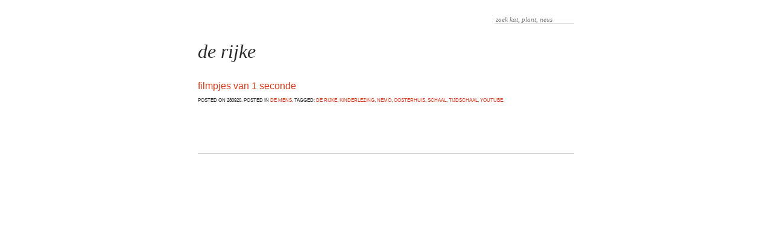

--- FILE ---
content_type: text/css
request_url: https://www.imhd.nl/log/wp-content/themes/zweig/style.css?ver=6.4.7
body_size: 2655
content:
@import url(http://fonts.googleapis.com/css?family=Montserrat:400);
@import url(http://fonts.googleapis.com/css?family=Libre+Baskerville:400,700,400italic&subset=all);
/*!
Theme Name: Zweig
Theme URI: http://vandereecken.me/zweig/
Description: Zweig is a theme optimized for readability, to support a comfortable reading and writing experience. It features a clean and minimalist one column design, a three widget area footer, a single-level menu header and full ligatures support. It's build on HTML5 and CSS3 and fully responsive.
Author: Simon Vandereecken
Author URI: http://www.vandereecken.me
Version: 1.4.1
Tags: white, black, orange, light, threaded-comments, one-column, sticky-post, responsive-layout

License: GNU General Public License v2.0
License URI: http://www.gnu.org/licenses/gpl-2.0.html


*/

.zoek {
    text-align: right;
  font-size: 0.7em;
}
 

.eigenstijl {
  font-family: "Libre Baskerville", serif;
  font-style: italic;
//margin-left:12px;
  line-height: 1.7em; }


.titellijstje {
margin-bottom: 0;
}

span.screen-reader-text {
display: none;
}

.entry p {
//font-family:"Georgia";} 

/* Typography */
h1, h2, h3, h4, h5, h6 {
  font-family: "Baskerville", "Chancery", serif;
  font-weight: normal; }

a {
  color: #d43b1d;
  text-decoration: none;
  transition: color .15s ease-in; }

a:hover, a:active, a:focus {
  color: #f1a799; }

ul {
  list-style: square; }

em {
  font-style: italic; }

strong {
  font-weight: bold; }

.wrapper .post-title {
  text-transform: lowercase;
  font-family: "Libre Baskerville", serif;
  font-style: italic;
  margin-bottom: 0;
  padding-bottom: 0.2em;
  font-size: 3em;
  line-height: 1em;
  -moz-font-feature-settings: "kern" on, "liga" on, "calt" on, "dlig";
  -webkit-font-feature-settings: "kern" on, "liga" on, "calt" on, "dlig";
  -ms-font-feature-settings: "kern" on, "liga" on, "calt" on, "dlig";
  -o-font-feature-settings: "kern" on, "liga" on, "calt" on, "dlig";
  font-feature-settings: "kern" on, "liga" on, "calt" on, "dlig";
  -ms-word-break: keep-all;
  word-break: keep-all;
  -webkit-hyphens: auto;
  -moz-hyphens: auto;
  -ms-hyphens: auto;
  hyphens: auto; }

.wrapper .post-date,
.wrapper .post-meta p,
.wrapper .wp-caption-text,
.wrapper .gallery-caption {
  text-transform: uppercase;
  font-family: "Montserrat", sans-serif;
  font-variant: small-caps;
  font-style: normal;
  font-size: 0.8em;
  margin-bottom: 2.5em;
  margin-top: 0;
  padding-top: 0; }

.wrapper h1, .wrapper h2, .wrapper h3, .wrapper h4 {
  text-transform: lowercase;
  font-family: "Libre Baskerville", serif;
  font-style: italic; }
.wrapper h5, .wrapper h6 {
  text-transform: uppercase;
  font-family: "Montserrat", sans-serif;
  font-variant: small-caps; }

.wrapper blockquote {
  border-left: 10px solid #ddd;
  margin: 1.5em 4px;
  padding: 0.4em 10px;
}

.wrapper blockquote:before {
  color: #ddd;
  content: open-quote;
  font-size: 4em;
  line-height: 0.1em;
  margin-right: 0.0em;
  vertical-align: -0.4em;
}
.wrapper blockquote p {
  display: inline;
}

.wrapper table {
  width: 100%; }
  .wrapper table thead {
    border-bottom: 1px #cbcbcb solid;
    text-transform: uppercase;
    font-family: "Montserrat", sans-serif;
    font-variant: small-caps; }
  .wrapper table tbody {
    text-align: left;
    line-height: 2em; }
  .wrapper table tr {
    border-bottom: 1px #cbcbcb solid; }
  .wrapper table tr:nth-child(even) {
    background-color: #f9f8fa; }
.wrapper dt {
  text-transform: uppercase;
  font-family: "Montserrat", sans-serif;
  font-variant: small-caps; }
.wrapper dd {
  padding-bottom: 1em; }
.wrapper address {
  font-style: normal; }

input[type=submit] {
  background-color: #d43b1d;
  color: white;
  border: transparent solid 1px;
  text-transform: uppercase;
  font-family: "Montserrat", sans-serif;
  font-variant: small-caps;
  font-size: 0.8em;
  transition: background-color .15s ease-in; }
  input[type=submit]:hover, input[type=submit]:active, input[type=submit]:focus {
    background-color: #f1a799; }

.read-more {
  display: block;
  padding-top: 2em;
  text-transform: uppercase;
  font-family: "Montserrat", sans-serif;
  font-variant: small-caps;
  font-size: 0.8em; }

#commentform label {
  text-transform: uppercase;
  font-family: "Montserrat", sans-serif;
  font-variant: small-caps;
  font-size: 0.8em;
  display: block; }

input[type=text],
input[type=email],
input[type=url],
input[type=search],
input[type=password] {
  border: white 0px solid;
  border-bottom: 1px #cbcbcb solid;
  text-transform: lowercase;
  font-family: "Libre Baskerville", serif;
  font-style: italic;
  text-transform: none;
  color: #7a7a7a; }

textarea {
  width: 100%;
  border: 1px #cbcbcb solid;
  text-transform: lowercase;
  font-family: "Libre Baskerville", serif;
  font-style: italic;
  text-transform: none;
  color: #7a7a7a; }

input[type=text]:active,
input[type=text]:focus,
input[type=email]:active,
input[type=email]:focus,
input[type=url]:active,
input[type=url]:focus,
input[type=search]:active,
input[type=search]:focus,
input[type=password]:active,
input[type=password]:focus,
textarea:focus,
textarea:active {
  border: 1px #d43b1d solid;
  outline: 0px; }

@media screen and (max-width: 42em) {
  .post-title {
    font-size: 2em !important; }

  .entry {
    font-size: 0.9em; } }
/* Elements */
body {
  font-family: Lucida Grande, Verdana, Arial, sans-serif;
  -webkit-font-smoothing: antialiased;
  text-rendering: optimizeLegibility;
  line-height: 1.5;
  background-color: white;
  color: #2d2d2d; }


.wrapper {
  width: 90%;
  max-width: 39em;
  margin: auto;
  font-weight: lighter;
  padding-bottom: 3em; }

.clearer {
  clear: both; }

.alignleft {
  float: left; }

.alignright {
  float: right; }

/* Header */
#site-header {
  //width: 95%;
  width: 90%;
  //padding: 1em 0;
  margin: auto;
  border-bottom: #cbcbcb 0px solid; }
  #site-header .site-meta {
    float: left;
    width: 30%; }
  #site-header h1, #site-header h2 {
    padding: 0;
    margin: 0; }
  #site-header h1 {
    text-transform: lowercase;
    font-family: "Libre Baskerville", serif;
    font-style: italic;
    font-size: 1.5em; }
  #site-header h2 {
    text-transform: uppercase;
    font-family: "Montserrat", sans-serif;
    font-variant: small-caps;
    font-size: 0.8em; }
  #site-header nav {
    width: 70%;
    float: right;
    text-align: right;
    padding-top: 1em;
    padding-bottom: 0.5em;
    position: relative; }
  #site-header ul {
    margin: 0;
    padding: 0; }
  #site-header li {
    display: inline;
    padding-left: 1em; }

/* Single */
.sticky {
  border-bottom: 1px #cbcbcb solid;
  padding-bottom: 3em;
  margin-bottom: 3em; }

article img, article iframe, article div {
  max-width: 98% !important;
  height: auto; }

/* Post metas */
.post-meta {
  //margin-top: 2em; 
 margin-top: 0em;
margin-bottom: 0em;
text-align: right;}

.post-pages {
  clear: both;
  text-transform: uppercase;
  font-family: "Montserrat", sans-serif;
  font-variant: small-caps;
  margin-top: 2em;
  font-size: 0.8em;
  font-weight: bold; }

/* Post navigation */
.post-navigation {
  font-family: "Libre Baskerville", serif;
  text-transform: lowercase;
  font-style: italic;
  font-size: 1em;
  margin-top: 1em; }

/* Author Box */
.author-box {
  clear: both;
  border-top: #cbcbcb 1px solid;
  padding-top: 2em;
  margin-top: 4em; }

.author-avatar {
  width: 100px;
  height: 100px;
  margin-right: 2em;
  margin-bottom: 5em;
  border-radius: 100px;
  float: left;
  overflow: hidden; }
  .author-avatar img {
    width: 100% !important;
    height: 100% !important; }

.author-description p {
  padding: 0;
  margin: 0; }

.author-name {
  text-transform: uppercase;
  font-family: "Montserrat", sans-serif;
  font-variant: small-caps; }

/* Comments */
#comments h3 {
  text-transform: lowercase;
  font-family: "Libre Baskerville", serif;
  font-style: italic; }
#comments ol {
  list-style: none;
  padding-left: 0; }
  #comments ol ul {
    list-style: none; }
#comments .bypostauthor {
  background-color: #f9f8fa;
  padding: 0.5em; }
#comments .vcard {
  text-transform: uppercase;
  font-family: "Montserrat", sans-serif;
  font-variant: small-caps; }
  #comments .vcard .avatar {
    float: left;
    margin-right: 1em;
    border-radius: 32px; }
  #comments .vcard cite {
    font-style: normal; }
  #comments .vcard span {
    color: #cbcbcb; }
#comments .comment-awaiting-moderation {
  padding-left: 46px;
  color: #7a7a7a; }
#comments .comment-meta {
  padding-bottom: 0.5em;
  margin-bottom: 1em;
  border-bottom: #cbcbcb 1px solid;
  font-size: 0.8em;
  text-transform: uppercase;
  font-family: "Montserrat", sans-serif;
  font-variant: small-caps; }
#comments .reply {
  text-transform: lowercase;
  font-family: "Libre Baskerville", serif;
  font-style: italic; }
#comments .comment-body, #comments .comment {
  margin-bottom: 1em; }

/* Posts nav */
.posts-nav {
  text-align: right;
  text-transform: uppercase;
  font-family: "Montserrat", sans-serif;
  font-variant: small-caps;
  font-size: 0.8em; }

/* Footer */
#footer {
  padding: 1em 0;
  //width: 95%;
width: 90%;
max-width:39em;
  margin: auto;
  border-top: #cbcbcb 1px solid; }
  #footer img {
    max-width: 95% !important;
    height: auto !important; }

.widget-area {
  //width: 30%;
  //float: left;
text-align:right;
width: 100%;
max-width: 39em;
  margin: auto;  }

  .widget-area h2 {
    text-transform: lowercase;
    font-family: "Libre Baskerville", serif;
    font-style: italic; }

.widget-central {
  margin: 0 5%; }

/* Post Formats */
article.format-quote {
  padding: 1em 0 1em 0em;
  text-transform: lowercase;
  font-family: "Libre Baskerville", serif;
  font-style: italic;
  text-transform: none;
  font-size: 1.5em;
  line-height: 2em;
  text-align: left; }
  article.format-quote .post-title, article.format-quote .post-date {
    display: none; }

/* Media Queries */
@media screen and (max-width: 70em) {
  #site-header .site-meta {
    float: none;
    text-align: center; }

  #site-header nav {
    text-align: center; }

  #site-header li {
    padding-left: 0;
    padding-right: 1em; }

  #site-header .site-meta, #site-header nav {
    width: auto; } }
@media screen and (max-width: 56em) {
  footer .widget-area {
    float: none;
    width: 100%;
    margin: 0 !important; }

  .post-navigation .alignleft {
    display: block;
    float: none;
    text-align: left; }

  .post-navigation .alignright {
    padding-top: 1em;
    display: block;
    float: none;
    text-align: right; }

  .author-avatar {
    width: 50px;
    height: 50px;
    border-radius: 50px;
    float: left;
    margin: 0.5em 0.5em 0.5em 0; } }